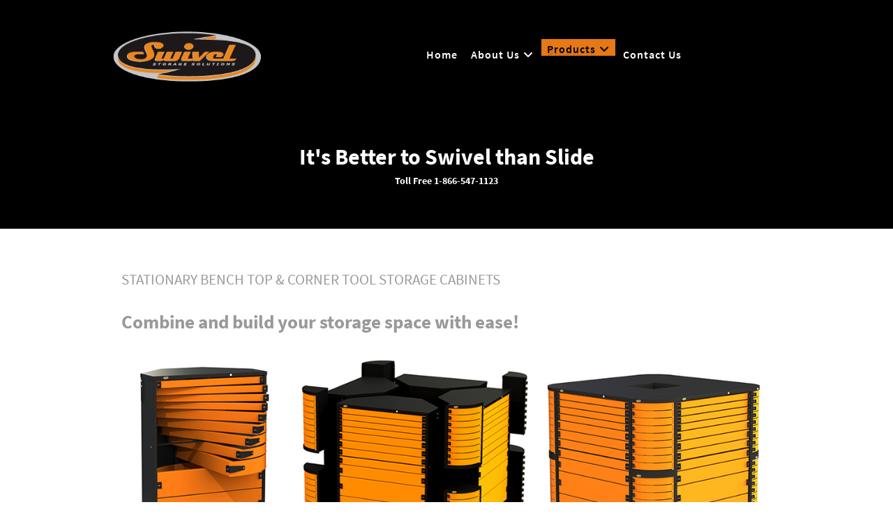

--- FILE ---
content_type: text/html; charset=utf-8
request_url: https://swivelstorage.ca/products/modular-storage
body_size: 113595
content:
<!DOCTYPE html>
<html lang="en-GB" dir="ltr">
        
<head>
    
            <meta name="viewport" content="width=device-width, initial-scale=1.0">
        <meta http-equiv="X-UA-Compatible" content="IE=edge" />
        

        
            
         <meta charset="utf-8">
	<meta name="author" content="Super User">
	<meta name="generator" content="MYOB">
	<title>Stationary Bench Top &amp; Corner Tool Storage Cabinets</title>
	<link href="/templates/rt_denali/favicon.ico" rel="icon" type="image/vnd.microsoft.icon">

    <link href="/media/com_igallery/css/lib-42.css?4169d2" rel="stylesheet">
	<link href="/media/com_igallery/css/ignitegallery-42.css?4169d2" rel="stylesheet">
	<link href="/media/gantry5/engines/nucleus/css-compiled/nucleus.css" rel="stylesheet">
	<link href="/templates/rt_denali/custom/css-compiled/denali_232.css" rel="stylesheet">
	<link href="/media/gantry5/engines/nucleus/css-compiled/bootstrap5.css" rel="stylesheet">
	<link href="/media/system/css/joomla-fontawesome.min.css" rel="stylesheet">
	<link href="/media/plg_system_debug/css/debug.css" rel="stylesheet">
	<link href="/media/gantry5/assets/css/font-awesome.min.css" rel="stylesheet">
	<link href="/templates/rt_denali/custom/css-compiled/denali-joomla_232.css" rel="stylesheet">
	<link href="/templates/rt_denali/custom/css-compiled/custom_232.css" rel="stylesheet">

    <script type="application/json" class="joomla-script-options new">{"system.paths":{"root":"","rootFull":"https:\/\/swivelstorage.ca\/","base":"","baseFull":"https:\/\/swivelstorage.ca\/"},"csrf.token":"2f91769175ead71a0612226ede826b0b"}</script>
	<script src="/media/system/js/core.min.js?2cb912"></script>
	<script src="/media/vendor/jquery/js/jquery.min.js?3.7.1"></script>
	<script src="/media/com_igallery/js/lib-42.js?4169d2"></script>
	<script src="/media/com_igallery/js/ignitegallery-42.js?4169d2"></script>
	<script src="/media/legacy/js/jquery-noconflict.min.js?504da4"></script>
	<script src="https://code.jquery.com/ui/1.11.4/jquery-ui.min.js"></script>
	<script type="application/ld+json">{"@context":"https://schema.org","@graph":[{"@type":"Organization","@id":"https://swivelstorage.ca/#/schema/Organization/base","name":"Swivel Storage Solutions","url":"https://swivelstorage.ca/"},{"@type":"WebSite","@id":"https://swivelstorage.ca/#/schema/WebSite/base","url":"https://swivelstorage.ca/","name":"Swivel Storage Solutions","publisher":{"@id":"https://swivelstorage.ca/#/schema/Organization/base"}},{"@type":"WebPage","@id":"https://swivelstorage.ca/#/schema/WebPage/base","url":"https://swivelstorage.ca/products/modular-storage","name":"Stationary Bench Top & Corner Tool Storage Cabinets","isPartOf":{"@id":"https://swivelstorage.ca/#/schema/WebSite/base"},"about":{"@id":"https://swivelstorage.ca/#/schema/Organization/base"},"inLanguage":"en-GB"},{"@type":"Article","@id":"https://swivelstorage.ca/#/schema/com_content/article/31","name":"Stationary Bench Top & Corner Tool Storage Cabinets","headline":"Stationary Bench Top & Corner Tool Storage Cabinets","inLanguage":"en-GB","isPartOf":{"@id":"https://swivelstorage.ca/#/schema/WebPage/base"}}]}</script>

    
                
</head>

    <body class="gantry site com_content view-article layout-default task-display dir-ltr itemid-268 outline-232 g-offcanvas-left g-default g-style-preset1">
        
                    

        <div id="g-offcanvas"  data-g-offcanvas-swipe="0" data-g-offcanvas-css3="1">
                        <div class="g-grid">                        

        <div class="g-block size-100">
             <div id="mobile-menu-7798-particle" class="g-content g-particle">            <div id="g-mobilemenu-container" data-g-menu-breakpoint="51rem"></div>
            </div>
        </div>
            </div>
    </div>
        <div id="g-page-surround">
            <div class="g-offcanvas-hide g-offcanvas-toggle" role="navigation" data-offcanvas-toggle aria-controls="g-offcanvas" aria-expanded="false"><i class="fa fa-fw fa-bars"></i></div>                        

                    
                <section id="g-top" class="section-horizontal-paddings">
                                        <div class="g-grid">                        

        <div class="g-block size-100">
             <div class="g-system-messages">
                                            <div id="system-message-container">
    </div>

            
    </div>
        </div>
            </div>
            
    </section>
        
                <section id="g-navigation" class="section-horizontal-paddings">
                                        <div class="g-grid">                        

        <div class="g-block size-30 denali-logo">
             <div id="logo-9556-particle" class="g-content g-particle">            <a href="/" target="_self" title="" rel="home" class="g-logo">
                        <img src="/images/logo.png" alt="" />
            </a>
            </div>
        </div>
                    

        <div class="g-block size-70 center">
             <div id="menu-8743-particle" class="g-content g-particle">            <nav class="g-main-nav" data-g-hover-expand="true">
        <ul class="g-toplevel">
                                                                                                                
        
                
        
                
        
        <li class="g-menu-item g-menu-item-type-component g-menu-item-101 g-standard  ">
                            <a class="g-menu-item-container" href="/">
                                                                <span class="g-menu-item-content">
                                    <span class="g-menu-item-title">Home</span>
            
                    </span>
                                                </a>
                                </li>
    
                                                                                                
        
                
        
                
        
        <li class="g-menu-item g-menu-item-type-component g-menu-item-104 g-parent g-standard g-menu-item-link-parent " style="position: relative;">
                            <a class="g-menu-item-container" href="/about-us">
                                                                <span class="g-menu-item-content">
                                    <span class="g-menu-item-title">About Us</span>
            
                    </span>
                    <span class="g-menu-parent-indicator" data-g-menuparent=""></span>                            </a>
                                                                            <ul class="g-dropdown g-inactive g-fade g-dropdown-right" style="width:200px;" data-g-item-width="200px">
            <li class="g-dropdown-column">
                        <div class="g-grid">
                        <div class="g-block size-100">
            <ul class="g-sublevel">
                <li class="g-level-1 g-go-back">
                    <a class="g-menu-item-container" href="#" data-g-menuparent=""><span>Back</span></a>
                </li>
                                                                                                                    
        
                
        
                
        
        <li class="g-menu-item g-menu-item-type-component g-menu-item-264  ">
                            <a class="g-menu-item-container" href="/about-us/product-knowledge">
                                                                <span class="g-menu-item-content">
                                    <span class="g-menu-item-title">Product Knowledge</span>
            
                    </span>
                                                </a>
                                </li>
    
                                                                                                
        
                
        
                
        
        <li class="g-menu-item g-menu-item-type-component g-menu-item-265  ">
                            <a class="g-menu-item-container" href="/about-us/downloads">
                                                                <span class="g-menu-item-content">
                                    <span class="g-menu-item-title">Downloads</span>
            
                    </span>
                                                </a>
                                </li>
    
    
            </ul>
        </div>
            </div>

            </li>
        </ul>
            </li>
    
                                                                                                
        
                
        
                
        
        <li class="g-menu-item g-menu-item-type-component g-menu-item-110 g-parent active g-standard g-menu-item-link-parent " style="position: relative;">
                            <a class="g-menu-item-container" href="/products">
                                                                <span class="g-menu-item-content">
                                    <span class="g-menu-item-title">Products</span>
            
                    </span>
                    <span class="g-menu-parent-indicator" data-g-menuparent=""></span>                            </a>
                                                                            <ul class="g-dropdown g-inactive g-fade g-dropdown-right" style="width:250px;" data-g-item-width="250px">
            <li class="g-dropdown-column">
                        <div class="g-grid">
                        <div class="g-block size-100">
            <ul class="g-sublevel">
                <li class="g-level-1 g-go-back">
                    <a class="g-menu-item-container" href="#" data-g-menuparent=""><span>Back</span></a>
                </li>
                                                                                                                    
        
                
        
                
        
        <li class="g-menu-item g-menu-item-type-component g-menu-item-266 g-parent g-menu-item-link-parent ">
                            <a class="g-menu-item-container" href="/products/road-boxes">
                                                                <span class="g-menu-item-content">
                                    <span class="g-menu-item-title">Road Boxes</span>
            
                    </span>
                    <span class="g-menu-parent-indicator" data-g-menuparent=""></span>                            </a>
                                                                            <ul class="g-dropdown g-inactive g-fade g-dropdown-right">
            <li class="g-dropdown-column">
                        <div class="g-grid">
                        <div class="g-block size-100">
            <ul class="g-sublevel">
                <li class="g-level-2 g-go-back">
                    <a class="g-menu-item-container" href="#" data-g-menuparent=""><span>Back</span></a>
                </li>
                                                                                                                    
        
                
        
                
        
        <li class="g-menu-item g-menu-item-type-component g-menu-item-270  ">
                            <a class="g-menu-item-container" href="/products/road-boxes/swivel-pro-18-weathertight">
                                                                <span class="g-menu-item-content">
                                    <span class="g-menu-item-title">Swivel Pro 18-Weathertight</span>
            
                    </span>
                                                </a>
                                </li>
    
                                                                                                
        
                
        
                
        
        <li class="g-menu-item g-menu-item-type-component g-menu-item-271  ">
                            <a class="g-menu-item-container" href="/products/road-boxes/swivel-pro-25-weathertight">
                                                                <span class="g-menu-item-content">
                                    <span class="g-menu-item-title">Swivel Pro 25-Weathertight</span>
            
                    </span>
                                                </a>
                                </li>
    
                                                                                                
        
                
        
                
        
        <li class="g-menu-item g-menu-item-type-component g-menu-item-272  ">
                            <a class="g-menu-item-container" href="/products/road-boxes/swivel-pro-32">
                                                                <span class="g-menu-item-content">
                                    <span class="g-menu-item-title">Swivel Pro 32</span>
            
                    </span>
                                                </a>
                                </li>
    
                                                                                                
        
                
        
                
        
        <li class="g-menu-item g-menu-item-type-component g-menu-item-273  ">
                            <a class="g-menu-item-container" href="/products/road-boxes/swivel-pro-34">
                                                                <span class="g-menu-item-content">
                                    <span class="g-menu-item-title">Swivel Pro 34</span>
            
                    </span>
                                                </a>
                                </li>
    
                                                                                                
        
                
        
                
        
        <li class="g-menu-item g-menu-item-type-component g-menu-item-274  ">
                            <a class="g-menu-item-container" href="/products/road-boxes/swivel-pro-36">
                                                                <span class="g-menu-item-content">
                                    <span class="g-menu-item-title">Swivel Pro 36</span>
            
                    </span>
                                                </a>
                                </li>
    
    
            </ul>
        </div>
            </div>

            </li>
        </ul>
            </li>
    
                                                                                                
        
                
        
                
        
        <li class="g-menu-item g-menu-item-type-component g-menu-item-267 g-parent g-menu-item-link-parent ">
                            <a class="g-menu-item-container" href="/products/work-benches">
                                                                <span class="g-menu-item-content">
                                    <span class="g-menu-item-title">Work Benches</span>
            
                    </span>
                    <span class="g-menu-parent-indicator" data-g-menuparent=""></span>                            </a>
                                                                            <ul class="g-dropdown g-inactive g-fade g-dropdown-right">
            <li class="g-dropdown-column">
                        <div class="g-grid">
                        <div class="g-block size-100">
            <ul class="g-sublevel">
                <li class="g-level-2 g-go-back">
                    <a class="g-menu-item-container" href="#" data-g-menuparent=""><span>Back</span></a>
                </li>
                                                                                                                    
        
                
        
                
        
        <li class="g-menu-item g-menu-item-type-component g-menu-item-275  ">
                            <a class="g-menu-item-container" href="/products/work-benches/swivel-max-60">
                                                                <span class="g-menu-item-content">
                                    <span class="g-menu-item-title">Swivel Max 60</span>
            
                    </span>
                                                </a>
                                </li>
    
                                                                                                
        
                
        
                
        
        <li class="g-menu-item g-menu-item-type-component g-menu-item-276  ">
                            <a class="g-menu-item-container" href="/products/work-benches/swivel-pro-30">
                                                                <span class="g-menu-item-content">
                                    <span class="g-menu-item-title">Swivel Pro 30</span>
            
                    </span>
                                                </a>
                                </li>
    
                                                                                                
        
                
        
                
        
        <li class="g-menu-item g-menu-item-type-component g-menu-item-277  ">
                            <a class="g-menu-item-container" href="/products/work-benches/swivel-pro-60">
                                                                <span class="g-menu-item-content">
                                    <span class="g-menu-item-title">Swivel Pro 60</span>
            
                    </span>
                                                </a>
                                </li>
    
    
            </ul>
        </div>
            </div>

            </li>
        </ul>
            </li>
    
                                                                                                
        
                
        
                
        
        <li class="g-menu-item g-menu-item-type-component g-menu-item-268 g-parent active g-menu-item-link-parent ">
                            <a class="g-menu-item-container" href="/products/modular-storage">
                                                                <span class="g-menu-item-content">
                                    <span class="g-menu-item-title">Modular Storage</span>
            
                    </span>
                    <span class="g-menu-parent-indicator" data-g-menuparent=""></span>                            </a>
                                                                            <ul class="g-dropdown g-inactive g-fade g-dropdown-right">
            <li class="g-dropdown-column">
                        <div class="g-grid">
                        <div class="g-block size-100">
            <ul class="g-sublevel">
                <li class="g-level-2 g-go-back">
                    <a class="g-menu-item-container" href="#" data-g-menuparent=""><span>Back</span></a>
                </li>
                                                                                                                    
        
                
        
                
        
        <li class="g-menu-item g-menu-item-type-component g-menu-item-278  ">
                            <a class="g-menu-item-container" href="/products/modular-storage/swivel-pro-22">
                                                                <span class="g-menu-item-content">
                                    <span class="g-menu-item-title">Swivel Pro 22</span>
            
                    </span>
                                                </a>
                                </li>
    
                                                                                                
        
                
        
                
        
        <li class="g-menu-item g-menu-item-type-component g-menu-item-279  ">
                            <a class="g-menu-item-container" href="/products/modular-storage/swivel-pro-50">
                                                                <span class="g-menu-item-content">
                                    <span class="g-menu-item-title">Swivel Pro 50</span>
            
                    </span>
                                                </a>
                                </li>
    
                                                                                                
        
                
        
                
        
        <li class="g-menu-item g-menu-item-type-component g-menu-item-280  ">
                            <a class="g-menu-item-container" href="/products/modular-storage/swivel-pro-51">
                                                                <span class="g-menu-item-content">
                                    <span class="g-menu-item-title">Swivel Pro 51</span>
            
                    </span>
                                                </a>
                                </li>
    
                                                                                                
        
                
        
                
        
        <li class="g-menu-item g-menu-item-type-component g-menu-item-281  ">
                            <a class="g-menu-item-container" href="/products/modular-storage/swivel-pro-80-modular">
                                                                <span class="g-menu-item-content">
                                    <span class="g-menu-item-title">Swivel Pro 80 Modular</span>
            
                    </span>
                                                </a>
                                </li>
    
                                                                                                
        
                
        
                
        
        <li class="g-menu-item g-menu-item-type-component g-menu-item-282  ">
                            <a class="g-menu-item-container" href="/products/modular-storage/swivel-pro-81">
                                                                <span class="g-menu-item-content">
                                    <span class="g-menu-item-title">Swivel Pro 81</span>
            
                    </span>
                                                </a>
                                </li>
    
    
            </ul>
        </div>
            </div>

            </li>
        </ul>
            </li>
    
                                                                                                
        
                
        
                
        
        <li class="g-menu-item g-menu-item-type-component g-menu-item-269 g-parent g-menu-item-link-parent ">
                            <a class="g-menu-item-container" href="/products/cnc-tooling-cabinets">
                                                                <span class="g-menu-item-content">
                                    <span class="g-menu-item-title">CNC Tooling Cabinets</span>
            
                    </span>
                    <span class="g-menu-parent-indicator" data-g-menuparent=""></span>                            </a>
                                                                            <ul class="g-dropdown g-inactive g-fade g-dropdown-right">
            <li class="g-dropdown-column">
                        <div class="g-grid">
                        <div class="g-block size-100">
            <ul class="g-sublevel">
                <li class="g-level-2 g-go-back">
                    <a class="g-menu-item-container" href="#" data-g-menuparent=""><span>Back</span></a>
                </li>
                                                                                                                    
        
                
        
                
        
        <li class="g-menu-item g-menu-item-type-component g-menu-item-283  ">
                            <a class="g-menu-item-container" href="/products/cnc-tooling-cabinets/swivel-pro-90">
                                                                <span class="g-menu-item-content">
                                    <span class="g-menu-item-title">Swivel Pro 90</span>
            
                    </span>
                                                </a>
                                </li>
    
                                                                                                
        
                
        
                
        
        <li class="g-menu-item g-menu-item-type-component g-menu-item-284  ">
                            <a class="g-menu-item-container" href="/products/cnc-tooling-cabinets/swivel-pro-91">
                                                                <span class="g-menu-item-content">
                                    <span class="g-menu-item-title">Swivel Pro 91</span>
            
                    </span>
                                                </a>
                                </li>
    
    
            </ul>
        </div>
            </div>

            </li>
        </ul>
            </li>
    
    
            </ul>
        </div>
            </div>

            </li>
        </ul>
            </li>
    
                                                                                                
        
                
        
                
        
        <li class="g-menu-item g-menu-item-type-component g-menu-item-123 g-standard  " style="position: relative;">
                            <a class="g-menu-item-container" href="/contact-us">
                                                                <span class="g-menu-item-content">
                                    <span class="g-menu-item-title">Contact Us</span>
            
                    </span>
                                                </a>
                                </li>
    
    
        </ul>
    </nav>
            </div>
        </div>
            </div>
                            <div class="g-grid">                        

        <div class="g-block size-100 center nomarginall fp-slideshow">
             <div id="simplecontent-9205-particle" class="g-content g-particle">            <div class="">
        <div class="g-simplecontent">

            
                            <div class="g-simplecontent-item g-simplecontent-layout-header">
                    
                    
                    
                                                                    <div class="g-simplecontent-item-content-title">It's Better to Swivel than Slide</div>
                                                                    <div class="g-simplecontent-item-author">Toll Free 1-866-547-1123</div>
                                                                
                    
                                        
                                    </div>
            
        </div>
    </div>
            </div>
        </div>
            </div>
            
    </section>
    
                                
    
    
                <section id="g-container-main" class="g-wrapper">
                            <div class="g-grid">                        

        <div class="g-block size-100">
             <main id="g-mainbar" class="section-horizontal-paddings">
                                        <div class="g-grid">                        

        <div class="g-block size-100">
             <div class="g-content">
                                                            <div class="platform-content container"><div class="row"><div class="col"><div class="com-content-article item-page">
    <meta itemprop="inLanguage" content="en-GB">
    
    
        <div class="page-header">
        <h1>
            Stationary Bench Top &amp; Corner Tool Storage Cabinets        </h1>
                            </div>
        
        
    
    
        
                                                <div class="com-content-article__body">
        <h3>Combine and build your storage space with ease!</h3>
<p><img src="/images/StationaryStorageBuild.jpg" alt="" /><br />


<div id="gallery-scope-894" class="igui-scope ig-main-scope-wrapper profile-1 ig-notphone" data-vref="5.3"
>

    







    <div data-igui-grid id="ig-gallery-wrapper-894" class="ig-gallery-wrapper igui-align-center igui-grid-collapse"
         data-ig-uniqueid="894"
         data-ig-basehref=""
         data-ig-basehref-long="https://swivelstorage.ca/"
         data-ig-collecthits="0"
         data-ig-lbox-autoplay=""
         data-ig-disable-rightclick="0"
         data-ig-showhash="hash"
         data-ig-show-main-image="0"
         data-ig-phone="0"
         data-ig-lbox-view="0"
         data-ig-gdpr="0"
         data-ig-ismac="1"
                          >

    
    
            
        
            
        <div
            class="ig-slideshow igui-inline igui-width-48-48 igui-position-relative igui-visible-toggle igui-light"
            data-ig-fade="fade"
            data-ig-transition-duration="50"
            data-ig-ratio="600:306"
            data-ig-autoplay="0"
            data-ig-infinite="1"
            data-ig-interval="3000"
            data-ig-max-height="306"
            data-ig-show-main="0"
            data-ig-preload-main="1"
            style="display:none;"        >

        <div style="max-width:600px; position:relative;">

            <ul class="igui-slideshow-items ig-slideshow-matchheight"
                data-ig-lightbox="1"
                data-ig-lightbox-fade="fade"
                data-ig-lightbox-transition-duration="50"
                data-ig-lightbox-fullscreen="none"
                data-ig-lightbox-interval="3000"
                data-ig-lightbox-infinite="1"
                >
            
                
                                                
                
                
                <li class="ig-slideshow-item ig-first-active"
                    data-ig-imageid="69"
                    data-ig-imagehash="Beginner-Package1---PRO803604--PRO813604--PR80AS030-11"
                    data-ig-image-link=""
                    data-ig-link-new="1"
                                                            >

                    
                
                                                                                        
                    
                    
                    <a class="ig-lightbox-link" style="display:none;" href="/images/igallery/resized/1-100/Beginner_Package1___PRO803604__PRO813604__PR80AS030_11-69-800-600-80.jpg" data-ig-imageid="69" >Beginner Package1   PRO803604  PRO813604  PR80AS030 11</a>

                                                            <div class="ig-slideshow-item-inner-lboxon igui-margin-remove">


                
                    
                            <img class="ig-slideshow-image igui-margin-remove-bottom ig-slideshow-lazy" data-ig-lazy-src="/images/igallery/resized/1-100/Beginner_Package1___PRO803604__PRO813604__PR80AS030_11-69-680-600-80.jpg" title="Beginner Package1   PRO803604  PRO813604  PR80AS030 11" alt="Beginner Package1   PRO803604  PRO813604  PR80AS030 11"/>

                                                        <div class="ig-lbox-open-icon igui-overlay igui-position-bottom-right"><span data-igui-icon="icon: zoom-in-custom; ratio: 1.3"></span></div>
                            
                            
                                                        	                                                                                
                    
                    </div>

                </li>
            
                
                                                
                
                
                <li class="ig-slideshow-item "
                    data-ig-imageid="70"
                    data-ig-imagehash="Beginner-Package1---PRO803604--PRO813604--PR80AS030-12"
                    data-ig-image-link=""
                    data-ig-link-new="1"
                                                            >

                    
                
                                                                                        
                    
                    
                    <a class="ig-lightbox-link" style="display:none;" href="/images/igallery/resized/1-100/Beginner_Package1___PRO803604__PRO813604__PR80AS030_12-70-800-600-80.jpg" data-ig-imageid="70" >Beginner Package1   PRO803604  PRO813604  PR80AS030 12</a>

                                                            <div class="ig-slideshow-item-inner-lboxon igui-margin-remove">


                
                    
                            <img class="ig-slideshow-image igui-margin-remove-bottom ig-slideshow-lazy" data-ig-lazy-src="/images/igallery/resized/1-100/Beginner_Package1___PRO803604__PRO813604__PR80AS030_12-70-680-600-80.jpg" title="Beginner Package1   PRO803604  PRO813604  PR80AS030 12" alt="Beginner Package1   PRO803604  PRO813604  PR80AS030 12"/>

                                                        <div class="ig-lbox-open-icon igui-overlay igui-position-bottom-right"><span data-igui-icon="icon: zoom-in-custom; ratio: 1.3"></span></div>
                            
                            
                                                        	                                                                                
                    
                    </div>

                </li>
            
                
                                                
                
                
                <li class="ig-slideshow-item "
                    data-ig-imageid="71"
                    data-ig-imagehash="Beginner-Package1---PRO803604--PRO813604--PR80AS030-13"
                    data-ig-image-link=""
                    data-ig-link-new="1"
                                                            >

                    
                
                                                                                        
                    
                    
                    <a class="ig-lightbox-link" style="display:none;" href="/images/igallery/resized/1-100/Beginner_Package1___PRO803604__PRO813604__PR80AS030_13-71-800-600-80.jpg" data-ig-imageid="71" >Beginner Package1   PRO803604  PRO813604  PR80AS030 13</a>

                                                            <div class="ig-slideshow-item-inner-lboxon igui-margin-remove">


                
                    
                            <img class="ig-slideshow-image igui-margin-remove-bottom ig-slideshow-lazy" data-ig-lazy-src="/images/igallery/resized/1-100/Beginner_Package1___PRO803604__PRO813604__PR80AS030_13-71-680-600-80.jpg" title="Beginner Package1   PRO803604  PRO813604  PR80AS030 13" alt="Beginner Package1   PRO803604  PRO813604  PR80AS030 13"/>

                                                        <div class="ig-lbox-open-icon igui-overlay igui-position-bottom-right"><span data-igui-icon="icon: zoom-in-custom; ratio: 1.3"></span></div>
                            
                            
                                                        	                                                                                
                    
                    </div>

                </li>
            
                
                                                
                
                
                <li class="ig-slideshow-item "
                    data-ig-imageid="72"
                    data-ig-imagehash="Beginner-Package1---PRO803604--PRO813604--PR80AS030-14"
                    data-ig-image-link=""
                    data-ig-link-new="1"
                                                            >

                    
                
                                                                                        
                    
                    
                    <a class="ig-lightbox-link" style="display:none;" href="/images/igallery/resized/1-100/Beginner_Package1___PRO803604__PRO813604__PR80AS030_14-72-800-600-80.jpg" data-ig-imageid="72" >Beginner Package1   PRO803604  PRO813604  PR80AS030 14</a>

                                                            <div class="ig-slideshow-item-inner-lboxon igui-margin-remove">


                
                    
                            <img class="ig-slideshow-image igui-margin-remove-bottom ig-slideshow-lazy" data-ig-lazy-src="/images/igallery/resized/1-100/Beginner_Package1___PRO803604__PRO813604__PR80AS030_14-72-680-600-80.jpg" title="Beginner Package1   PRO803604  PRO813604  PR80AS030 14" alt="Beginner Package1   PRO803604  PRO813604  PR80AS030 14"/>

                                                        <div class="ig-lbox-open-icon igui-overlay igui-position-bottom-right"><span data-igui-icon="icon: zoom-in-custom; ratio: 1.3"></span></div>
                            
                            
                                                        	                                                                                
                    
                    </div>

                </li>
            
                
                                                
                
                
                <li class="ig-slideshow-item "
                    data-ig-imageid="73"
                    data-ig-imagehash="Beginner-Package2---PRO803604--PR80AS030-11"
                    data-ig-image-link=""
                    data-ig-link-new="1"
                                                            >

                    
                
                                                                                        
                    
                    
                    <a class="ig-lightbox-link" style="display:none;" href="/images/igallery/resized/1-100/Beginner_Package2___PRO803604__PR80AS030_11-73-800-600-80.jpg" data-ig-imageid="73" >Beginner Package2   PRO803604  PR80AS030 11</a>

                                                            <div class="ig-slideshow-item-inner-lboxon igui-margin-remove">


                
                    
                            <img class="ig-slideshow-image igui-margin-remove-bottom ig-slideshow-lazy" data-ig-lazy-src="/images/igallery/resized/1-100/Beginner_Package2___PRO803604__PR80AS030_11-73-680-600-80.jpg" title="Beginner Package2   PRO803604  PR80AS030 11" alt="Beginner Package2   PRO803604  PR80AS030 11"/>

                                                        <div class="ig-lbox-open-icon igui-overlay igui-position-bottom-right"><span data-igui-icon="icon: zoom-in-custom; ratio: 1.3"></span></div>
                            
                            
                                                        	                                                                                
                    
                    </div>

                </li>
            
                
                                                
                
                
                <li class="ig-slideshow-item "
                    data-ig-imageid="74"
                    data-ig-imagehash="Beginner-Package2---PRO803604--PR80AS030-12"
                    data-ig-image-link=""
                    data-ig-link-new="1"
                                                            >

                    
                
                                                                                        
                    
                    
                    <a class="ig-lightbox-link" style="display:none;" href="/images/igallery/resized/1-100/Beginner_Package2___PRO803604__PR80AS030_12-74-800-600-80.jpg" data-ig-imageid="74" >Beginner Package2   PRO803604  PR80AS030 12</a>

                                                            <div class="ig-slideshow-item-inner-lboxon igui-margin-remove">


                
                    
                            <img class="ig-slideshow-image igui-margin-remove-bottom ig-slideshow-lazy" data-ig-lazy-src="/images/igallery/resized/1-100/Beginner_Package2___PRO803604__PR80AS030_12-74-680-600-80.jpg" title="Beginner Package2   PRO803604  PR80AS030 12" alt="Beginner Package2   PRO803604  PR80AS030 12"/>

                                                        <div class="ig-lbox-open-icon igui-overlay igui-position-bottom-right"><span data-igui-icon="icon: zoom-in-custom; ratio: 1.3"></span></div>
                            
                            
                                                        	                                                                                
                    
                    </div>

                </li>
            
                
                                                
                
                
                <li class="ig-slideshow-item "
                    data-ig-imageid="75"
                    data-ig-imagehash="Beginner-Package2---PRO803604--PR80AS030-13"
                    data-ig-image-link=""
                    data-ig-link-new="1"
                                                            >

                    
                
                                                                                        
                    
                    
                    <a class="ig-lightbox-link" style="display:none;" href="/images/igallery/resized/1-100/Beginner_Package2___PRO803604__PR80AS030_13-75-800-600-80.jpg" data-ig-imageid="75" >Beginner Package2   PRO803604  PR80AS030 13</a>

                                                            <div class="ig-slideshow-item-inner-lboxon igui-margin-remove">


                
                    
                            <img class="ig-slideshow-image igui-margin-remove-bottom ig-slideshow-lazy" data-ig-lazy-src="/images/igallery/resized/1-100/Beginner_Package2___PRO803604__PR80AS030_13-75-680-600-80.jpg" title="Beginner Package2   PRO803604  PR80AS030 13" alt="Beginner Package2   PRO803604  PR80AS030 13"/>

                                                        <div class="ig-lbox-open-icon igui-overlay igui-position-bottom-right"><span data-igui-icon="icon: zoom-in-custom; ratio: 1.3"></span></div>
                            
                            
                                                        	                                                                                
                    
                    </div>

                </li>
            
                
                                                
                
                
                <li class="ig-slideshow-item "
                    data-ig-imageid="76"
                    data-ig-imagehash="Beginner-Package2---PRO803604--PR80AS030-14"
                    data-ig-image-link=""
                    data-ig-link-new="1"
                                                            >

                    
                
                                                                                        
                    
                    
                    <a class="ig-lightbox-link" style="display:none;" href="/images/igallery/resized/1-100/Beginner_Package2___PRO803604__PR80AS030_14-76-800-600-80.jpg" data-ig-imageid="76" >Beginner Package2   PRO803604  PR80AS030 14</a>

                                                            <div class="ig-slideshow-item-inner-lboxon igui-margin-remove">


                
                    
                            <img class="ig-slideshow-image igui-margin-remove-bottom ig-slideshow-lazy" data-ig-lazy-src="/images/igallery/resized/1-100/Beginner_Package2___PRO803604__PR80AS030_14-76-680-600-80.jpg" title="Beginner Package2   PRO803604  PR80AS030 14" alt="Beginner Package2   PRO803604  PR80AS030 14"/>

                                                        <div class="ig-lbox-open-icon igui-overlay igui-position-bottom-right"><span data-igui-icon="icon: zoom-in-custom; ratio: 1.3"></span></div>
                            
                            
                                                        	                                                                                
                    
                    </div>

                </li>
            
                
                                                
                
                
                <li class="ig-slideshow-item "
                    data-ig-imageid="77"
                    data-ig-imagehash="Beginner-Package2---PRO803604--PR80AS030-15"
                    data-ig-image-link=""
                    data-ig-link-new="1"
                                                            >

                    
                
                                                                                        
                    
                    
                    <a class="ig-lightbox-link" style="display:none;" href="/images/igallery/resized/1-100/Beginner_Package2___PRO803604__PR80AS030_15-77-800-600-80.jpg" data-ig-imageid="77" >Beginner Package2   PRO803604  PR80AS030 15</a>

                                                            <div class="ig-slideshow-item-inner-lboxon igui-margin-remove">


                
                    
                            <img class="ig-slideshow-image igui-margin-remove-bottom ig-slideshow-lazy" data-ig-lazy-src="/images/igallery/resized/1-100/Beginner_Package2___PRO803604__PR80AS030_15-77-680-600-80.jpg" title="Beginner Package2   PRO803604  PR80AS030 15" alt="Beginner Package2   PRO803604  PR80AS030 15"/>

                                                        <div class="ig-lbox-open-icon igui-overlay igui-position-bottom-right"><span data-igui-icon="icon: zoom-in-custom; ratio: 1.3"></span></div>
                            
                            
                                                        	                                                                                
                    
                    </div>

                </li>
            
                
                                                
                
                
                <li class="ig-slideshow-item "
                    data-ig-imageid="78"
                    data-ig-imagehash="Beginner-Package2---PRO803604--PR80AS030-16"
                    data-ig-image-link=""
                    data-ig-link-new="1"
                                                            >

                    
                
                                                                                        
                    
                    
                    <a class="ig-lightbox-link" style="display:none;" href="/images/igallery/resized/1-100/Beginner_Package2___PRO803604__PR80AS030_16-78-800-600-80.jpg" data-ig-imageid="78" >Beginner Package2   PRO803604  PR80AS030 16</a>

                                                            <div class="ig-slideshow-item-inner-lboxon igui-margin-remove">


                
                    
                            <img class="ig-slideshow-image igui-margin-remove-bottom ig-slideshow-lazy" data-ig-lazy-src="/images/igallery/resized/1-100/Beginner_Package2___PRO803604__PR80AS030_16-78-680-600-80.jpg" title="Beginner Package2   PRO803604  PR80AS030 16" alt="Beginner Package2   PRO803604  PR80AS030 16"/>

                                                        <div class="ig-lbox-open-icon igui-overlay igui-position-bottom-right"><span data-igui-icon="icon: zoom-in-custom; ratio: 1.3"></span></div>
                            
                            
                                                        	                                                                                
                    
                    </div>

                </li>
            
                
                                                
                
                
                <li class="ig-slideshow-item "
                    data-ig-imageid="79"
                    data-ig-imagehash="Expert-Package1---PRO803604--PRO803606--PRO813604--PRO800801--PR80TC060-11"
                    data-ig-image-link=""
                    data-ig-link-new="1"
                                                            >

                    
                
                                                                                        
                    
                    
                    <a class="ig-lightbox-link" style="display:none;" href="/images/igallery/resized/1-100/Expert_Package1___PRO803604__PRO803606__PRO813604__PRO800801__PR80TC060_11-79-800-600-80.jpg" data-ig-imageid="79" >Expert Package1   PRO803604  PRO803606  PRO813604  PRO800801  PR80TC060 11</a>

                                                            <div class="ig-slideshow-item-inner-lboxon igui-margin-remove">


                
                    
                            <img class="ig-slideshow-image igui-margin-remove-bottom ig-slideshow-lazy" data-ig-lazy-src="/images/igallery/resized/1-100/Expert_Package1___PRO803604__PRO803606__PRO813604__PRO800801__PR80TC060_11-79-680-600-80.jpg" title="Expert Package1   PRO803604  PRO803606  PRO813604  PRO800801  PR80TC060 11" alt="Expert Package1   PRO803604  PRO803606  PRO813604  PRO800801  PR80TC060 11"/>

                                                        <div class="ig-lbox-open-icon igui-overlay igui-position-bottom-right"><span data-igui-icon="icon: zoom-in-custom; ratio: 1.3"></span></div>
                            
                            
                                                        	                                                                                
                    
                    </div>

                </li>
            
                
                                                
                
                
                <li class="ig-slideshow-item "
                    data-ig-imageid="80"
                    data-ig-imagehash="Expert-Package1---PRO803604--PRO803606--PRO813604--PRO800801--PR80TC060-12"
                    data-ig-image-link=""
                    data-ig-link-new="1"
                                                            >

                    
                
                                                                                        
                    
                    
                    <a class="ig-lightbox-link" style="display:none;" href="/images/igallery/resized/1-100/Expert_Package1___PRO803604__PRO803606__PRO813604__PRO800801__PR80TC060_12-80-800-600-80.jpg" data-ig-imageid="80" >Expert Package1   PRO803604  PRO803606  PRO813604  PRO800801  PR80TC060 12</a>

                                                            <div class="ig-slideshow-item-inner-lboxon igui-margin-remove">


                
                    
                            <img class="ig-slideshow-image igui-margin-remove-bottom ig-slideshow-lazy" data-ig-lazy-src="/images/igallery/resized/1-100/Expert_Package1___PRO803604__PRO803606__PRO813604__PRO800801__PR80TC060_12-80-680-600-80.jpg" title="Expert Package1   PRO803604  PRO803606  PRO813604  PRO800801  PR80TC060 12" alt="Expert Package1   PRO803604  PRO803606  PRO813604  PRO800801  PR80TC060 12"/>

                                                        <div class="ig-lbox-open-icon igui-overlay igui-position-bottom-right"><span data-igui-icon="icon: zoom-in-custom; ratio: 1.3"></span></div>
                            
                            
                                                        	                                                                                
                    
                    </div>

                </li>
            
                
                                                
                
                
                <li class="ig-slideshow-item "
                    data-ig-imageid="81"
                    data-ig-imagehash="Expert-Package1---PRO803604--PRO803606--PRO813604--PRO800801--PR80TC060-13"
                    data-ig-image-link=""
                    data-ig-link-new="1"
                                                            >

                    
                
                                                                                        
                    
                    
                    <a class="ig-lightbox-link" style="display:none;" href="/images/igallery/resized/1-100/Expert_Package1___PRO803604__PRO803606__PRO813604__PRO800801__PR80TC060_13-81-800-600-80.jpg" data-ig-imageid="81" >Expert Package1   PRO803604  PRO803606  PRO813604  PRO800801  PR80TC060 13</a>

                                                            <div class="ig-slideshow-item-inner-lboxon igui-margin-remove">


                
                    
                            <img class="ig-slideshow-image igui-margin-remove-bottom ig-slideshow-lazy" data-ig-lazy-src="/images/igallery/resized/1-100/Expert_Package1___PRO803604__PRO803606__PRO813604__PRO800801__PR80TC060_13-81-680-600-80.jpg" title="Expert Package1   PRO803604  PRO803606  PRO813604  PRO800801  PR80TC060 13" alt="Expert Package1   PRO803604  PRO803606  PRO813604  PRO800801  PR80TC060 13"/>

                                                        <div class="ig-lbox-open-icon igui-overlay igui-position-bottom-right"><span data-igui-icon="icon: zoom-in-custom; ratio: 1.3"></span></div>
                            
                            
                                                        	                                                                                
                    
                    </div>

                </li>
            
                
                                                
                
                
                <li class="ig-slideshow-item "
                    data-ig-imageid="82"
                    data-ig-imagehash="Expert-Package1---PRO803604--PRO803606--PRO813604--PRO800801--PR80TC060-14"
                    data-ig-image-link=""
                    data-ig-link-new="1"
                                                            >

                    
                
                                                                                        
                    
                    
                    <a class="ig-lightbox-link" style="display:none;" href="/images/igallery/resized/1-100/Expert_Package1___PRO803604__PRO803606__PRO813604__PRO800801__PR80TC060_14-82-800-600-80.jpg" data-ig-imageid="82" >Expert Package1   PRO803604  PRO803606  PRO813604  PRO800801  PR80TC060 14</a>

                                                            <div class="ig-slideshow-item-inner-lboxon igui-margin-remove">


                
                    
                            <img class="ig-slideshow-image igui-margin-remove-bottom ig-slideshow-lazy" data-ig-lazy-src="/images/igallery/resized/1-100/Expert_Package1___PRO803604__PRO803606__PRO813604__PRO800801__PR80TC060_14-82-680-600-80.jpg" title="Expert Package1   PRO803604  PRO803606  PRO813604  PRO800801  PR80TC060 14" alt="Expert Package1   PRO803604  PRO803606  PRO813604  PRO800801  PR80TC060 14"/>

                                                        <div class="ig-lbox-open-icon igui-overlay igui-position-bottom-right"><span data-igui-icon="icon: zoom-in-custom; ratio: 1.3"></span></div>
                            
                            
                                                        	                                                                                
                    
                    </div>

                </li>
            
                
                                                
                
                
                <li class="ig-slideshow-item "
                    data-ig-imageid="83"
                    data-ig-imagehash="Intermediate-Package1---PB4803620--PRO813604--PRO803604--PRO803606---11"
                    data-ig-image-link=""
                    data-ig-link-new="1"
                                                            >

                    
                
                                                                                        
                    
                    
                    <a class="ig-lightbox-link" style="display:none;" href="/images/igallery/resized/1-100/Intermediate_Package1___PB4803620__PRO813604__PRO803604__PRO803606___11-83-800-600-80.jpg" data-ig-imageid="83" >Intermediate Package1   PB4803620  PRO813604  PRO803604  PRO803606   11</a>

                                                            <div class="ig-slideshow-item-inner-lboxon igui-margin-remove">


                
                    
                            <img class="ig-slideshow-image igui-margin-remove-bottom ig-slideshow-lazy" data-ig-lazy-src="/images/igallery/resized/1-100/Intermediate_Package1___PB4803620__PRO813604__PRO803604__PRO803606___11-83-680-600-80.jpg" title="Intermediate Package1   PB4803620  PRO813604  PRO803604  PRO803606   11" alt="Intermediate Package1   PB4803620  PRO813604  PRO803604  PRO803606   11"/>

                                                        <div class="ig-lbox-open-icon igui-overlay igui-position-bottom-right"><span data-igui-icon="icon: zoom-in-custom; ratio: 1.3"></span></div>
                            
                            
                                                        	                                                                                
                    
                    </div>

                </li>
            
                
                                                
                
                
                <li class="ig-slideshow-item "
                    data-ig-imageid="84"
                    data-ig-imagehash="Intermediate-Package1---PB4803620--PRO813604--PRO803604--PRO803606---12"
                    data-ig-image-link=""
                    data-ig-link-new="1"
                                                            >

                    
                
                                                                                        
                    
                    
                    <a class="ig-lightbox-link" style="display:none;" href="/images/igallery/resized/1-100/Intermediate_Package1___PB4803620__PRO813604__PRO803604__PRO803606___12-84-800-600-80.jpg" data-ig-imageid="84" >Intermediate Package1   PB4803620  PRO813604  PRO803604  PRO803606   12</a>

                                                            <div class="ig-slideshow-item-inner-lboxon igui-margin-remove">


                
                    
                            <img class="ig-slideshow-image igui-margin-remove-bottom ig-slideshow-lazy" data-ig-lazy-src="/images/igallery/resized/1-100/Intermediate_Package1___PB4803620__PRO813604__PRO803604__PRO803606___12-84-680-600-80.jpg" title="Intermediate Package1   PB4803620  PRO813604  PRO803604  PRO803606   12" alt="Intermediate Package1   PB4803620  PRO813604  PRO803604  PRO803606   12"/>

                                                        <div class="ig-lbox-open-icon igui-overlay igui-position-bottom-right"><span data-igui-icon="icon: zoom-in-custom; ratio: 1.3"></span></div>
                            
                            
                                                        	                                                                                
                    
                    </div>

                </li>
            
                
                                                
                
                
                <li class="ig-slideshow-item "
                    data-ig-imageid="85"
                    data-ig-imagehash="Intermediate-Package1---PB4803620--PRO813604--PRO803604--PRO803606---13"
                    data-ig-image-link=""
                    data-ig-link-new="1"
                                                            >

                    
                
                                                                                        
                    
                    
                    <a class="ig-lightbox-link" style="display:none;" href="/images/igallery/resized/1-100/Intermediate_Package1___PB4803620__PRO813604__PRO803604__PRO803606___13-85-800-600-80.jpg" data-ig-imageid="85" >Intermediate Package1   PB4803620  PRO813604  PRO803604  PRO803606   13</a>

                                                            <div class="ig-slideshow-item-inner-lboxon igui-margin-remove">


                
                    
                            <img class="ig-slideshow-image igui-margin-remove-bottom ig-slideshow-lazy" data-ig-lazy-src="/images/igallery/resized/1-100/Intermediate_Package1___PB4803620__PRO813604__PRO803604__PRO803606___13-85-680-600-80.jpg" title="Intermediate Package1   PB4803620  PRO813604  PRO803604  PRO803606   13" alt="Intermediate Package1   PB4803620  PRO813604  PRO803604  PRO803606   13"/>

                                                        <div class="ig-lbox-open-icon igui-overlay igui-position-bottom-right"><span data-igui-icon="icon: zoom-in-custom; ratio: 1.3"></span></div>
                            
                            
                                                        	                                                                                
                    
                    </div>

                </li>
            
                
                                                
                
                
                <li class="ig-slideshow-item "
                    data-ig-imageid="86"
                    data-ig-imagehash="Intermediate-Package1---PB4803620--PRO813604--PRO803604--PRO803606---14"
                    data-ig-image-link=""
                    data-ig-link-new="1"
                                                            >

                    
                
                                                                                        
                    
                    
                    <a class="ig-lightbox-link" style="display:none;" href="/images/igallery/resized/1-100/Intermediate_Package1___PB4803620__PRO813604__PRO803604__PRO803606___14-86-800-600-80.jpg" data-ig-imageid="86" >Intermediate Package1   PB4803620  PRO813604  PRO803604  PRO803606   14</a>

                                                            <div class="ig-slideshow-item-inner-lboxon igui-margin-remove">


                
                    
                            <img class="ig-slideshow-image igui-margin-remove-bottom ig-slideshow-lazy" data-ig-lazy-src="/images/igallery/resized/1-100/Intermediate_Package1___PB4803620__PRO813604__PRO803604__PRO803606___14-86-680-600-80.jpg" title="Intermediate Package1   PB4803620  PRO813604  PRO803604  PRO803606   14" alt="Intermediate Package1   PB4803620  PRO813604  PRO803604  PRO803606   14"/>

                                                        <div class="ig-lbox-open-icon igui-overlay igui-position-bottom-right"><span data-igui-icon="icon: zoom-in-custom; ratio: 1.3"></span></div>
                            
                            
                                                        	                                                                                
                    
                    </div>

                </li>
            
                
                                                
                
                
                <li class="ig-slideshow-item "
                    data-ig-imageid="87"
                    data-ig-imagehash="Professional-Package1---PRO803604--PRO803606--PRO813604--PRO800801-11"
                    data-ig-image-link=""
                    data-ig-link-new="1"
                                                            >

                    
                
                                                                                        
                    
                    
                    <a class="ig-lightbox-link" style="display:none;" href="/images/igallery/resized/1-100/Professional_Package1___PRO803604__PRO803606__PRO813604__PRO800801_11-87-800-600-80.jpg" data-ig-imageid="87" >Professional Package1   PRO803604  PRO803606  PRO813604  PRO800801 11</a>

                                                            <div class="ig-slideshow-item-inner-lboxon igui-margin-remove">


                
                    
                            <img class="ig-slideshow-image igui-margin-remove-bottom ig-slideshow-lazy" data-ig-lazy-src="/images/igallery/resized/1-100/Professional_Package1___PRO803604__PRO803606__PRO813604__PRO800801_11-87-680-600-80.jpg" title="Professional Package1   PRO803604  PRO803606  PRO813604  PRO800801 11" alt="Professional Package1   PRO803604  PRO803606  PRO813604  PRO800801 11"/>

                                                        <div class="ig-lbox-open-icon igui-overlay igui-position-bottom-right"><span data-igui-icon="icon: zoom-in-custom; ratio: 1.3"></span></div>
                            
                            
                                                        	                                                                                
                    
                    </div>

                </li>
            
                
                                                
                
                
                <li class="ig-slideshow-item "
                    data-ig-imageid="88"
                    data-ig-imagehash="Professional-Package1---PRO803604--PRO803606--PRO813604--PRO800801-12"
                    data-ig-image-link=""
                    data-ig-link-new="1"
                                                            >

                    
                
                                                                                        
                    
                    
                    <a class="ig-lightbox-link" style="display:none;" href="/images/igallery/resized/1-100/Professional_Package1___PRO803604__PRO803606__PRO813604__PRO800801_12-88-800-600-80.jpg" data-ig-imageid="88" >Professional Package1   PRO803604  PRO803606  PRO813604  PRO800801 12</a>

                                                            <div class="ig-slideshow-item-inner-lboxon igui-margin-remove">


                
                    
                            <img class="ig-slideshow-image igui-margin-remove-bottom ig-slideshow-lazy" data-ig-lazy-src="/images/igallery/resized/1-100/Professional_Package1___PRO803604__PRO803606__PRO813604__PRO800801_12-88-680-600-80.jpg" title="Professional Package1   PRO803604  PRO803606  PRO813604  PRO800801 12" alt="Professional Package1   PRO803604  PRO803606  PRO813604  PRO800801 12"/>

                                                        <div class="ig-lbox-open-icon igui-overlay igui-position-bottom-right"><span data-igui-icon="icon: zoom-in-custom; ratio: 1.3"></span></div>
                            
                            
                                                        	                                                                                
                    
                    </div>

                </li>
            
                
                                                
                
                
                <li class="ig-slideshow-item "
                    data-ig-imageid="89"
                    data-ig-imagehash="Professional-Package1---PRO803604--PRO803606--PRO813604--PRO800801-13"
                    data-ig-image-link=""
                    data-ig-link-new="1"
                                                            >

                    
                
                                                                                        
                    
                    
                    <a class="ig-lightbox-link" style="display:none;" href="/images/igallery/resized/1-100/Professional_Package1___PRO803604__PRO803606__PRO813604__PRO800801_13-89-800-600-80.jpg" data-ig-imageid="89" >Professional Package1   PRO803604  PRO803606  PRO813604  PRO800801 13</a>

                                                            <div class="ig-slideshow-item-inner-lboxon igui-margin-remove">


                
                    
                            <img class="ig-slideshow-image igui-margin-remove-bottom ig-slideshow-lazy" data-ig-lazy-src="/images/igallery/resized/1-100/Professional_Package1___PRO803604__PRO803606__PRO813604__PRO800801_13-89-680-600-80.jpg" title="Professional Package1   PRO803604  PRO803606  PRO813604  PRO800801 13" alt="Professional Package1   PRO803604  PRO803606  PRO813604  PRO800801 13"/>

                                                        <div class="ig-lbox-open-icon igui-overlay igui-position-bottom-right"><span data-igui-icon="icon: zoom-in-custom; ratio: 1.3"></span></div>
                            
                            
                                                        	                                                                                
                    
                    </div>

                </li>
            
                
                                                
                
                
                <li class="ig-slideshow-item "
                    data-ig-imageid="90"
                    data-ig-imagehash="Professional-Package1---PRO803604--PRO803606--PRO813604--PRO800801-14"
                    data-ig-image-link=""
                    data-ig-link-new="1"
                                                            >

                    
                
                                                                                        
                    
                    
                    <a class="ig-lightbox-link" style="display:none;" href="/images/igallery/resized/1-100/Professional_Package1___PRO803604__PRO803606__PRO813604__PRO800801_14-90-800-600-80.jpg" data-ig-imageid="90" >Professional Package1   PRO803604  PRO803606  PRO813604  PRO800801 14</a>

                                                            <div class="ig-slideshow-item-inner-lboxon igui-margin-remove">


                
                    
                            <img class="ig-slideshow-image igui-margin-remove-bottom ig-slideshow-lazy" data-ig-lazy-src="/images/igallery/resized/1-100/Professional_Package1___PRO803604__PRO803606__PRO813604__PRO800801_14-90-680-600-80.jpg" title="Professional Package1   PRO803604  PRO803606  PRO813604  PRO800801 14" alt="Professional Package1   PRO803604  PRO803606  PRO813604  PRO800801 14"/>

                                                        <div class="ig-lbox-open-icon igui-overlay igui-position-bottom-right"><span data-igui-icon="icon: zoom-in-custom; ratio: 1.3"></span></div>
                            
                            
                                                        	                                                                                
                    
                    </div>

                </li>
            
            </ul>
            
            
            
        </div>

        </div>


            
        
            

    
    
            


<div
    id="ig-thumbs-grid-894"
    class="ig-thumbs-grid  igui-width-48-48"
    data-ig-thumb-spacing="10"
    data-ig-grid-type="by_rows"
    data-ig-max-width="240"
    style="visibility:hidden;"
    >

    
        
        <div  class="ig-thumbs-grid-block">

            <div class="ig-grid-img-link igui-transition-toggle " data-img-id="69">

                <img class="ig-thumbs-grid-image " src="/images/igallery/resized/1-100/Beginner_Package1___PRO803604__PRO813604__PR80AS030_11-69-240-180-80-c.jpg" title="Beginner Package1   PRO803604  PRO813604  PR80AS030 11" alt="Beginner Package1   PRO803604  PRO813604  PR80AS030 11" width="240" height="180" />

                
                
                
                                
                            </div>

            
        </div>

        
        
        <div  class="ig-thumbs-grid-block">

            <div class="ig-grid-img-link igui-transition-toggle " data-img-id="70">

                <img class="ig-thumbs-grid-image " src="/images/igallery/resized/1-100/Beginner_Package1___PRO803604__PRO813604__PR80AS030_12-70-240-180-80-c.jpg" title="Beginner Package1   PRO803604  PRO813604  PR80AS030 12" alt="Beginner Package1   PRO803604  PRO813604  PR80AS030 12" width="240" height="180" />

                
                
                
                                
                            </div>

            
        </div>

        
        
        <div  class="ig-thumbs-grid-block">

            <div class="ig-grid-img-link igui-transition-toggle " data-img-id="71">

                <img class="ig-thumbs-grid-image " src="/images/igallery/resized/1-100/Beginner_Package1___PRO803604__PRO813604__PR80AS030_13-71-240-180-80-c.jpg" title="Beginner Package1   PRO803604  PRO813604  PR80AS030 13" alt="Beginner Package1   PRO803604  PRO813604  PR80AS030 13" width="240" height="180" />

                
                
                
                                
                            </div>

            
        </div>

        
        
        <div  class="ig-thumbs-grid-block">

            <div class="ig-grid-img-link igui-transition-toggle " data-img-id="72">

                <img class="ig-thumbs-grid-image " src="/images/igallery/resized/1-100/Beginner_Package1___PRO803604__PRO813604__PR80AS030_14-72-240-180-80-c.jpg" title="Beginner Package1   PRO803604  PRO813604  PR80AS030 14" alt="Beginner Package1   PRO803604  PRO813604  PR80AS030 14" width="240" height="180" />

                
                
                
                                
                            </div>

            
        </div>

        
        
        <div  class="ig-thumbs-grid-block">

            <div class="ig-grid-img-link igui-transition-toggle " data-img-id="73">

                <img class="ig-thumbs-grid-image " src="/images/igallery/resized/1-100/Beginner_Package2___PRO803604__PR80AS030_11-73-240-180-80-c.jpg" title="Beginner Package2   PRO803604  PR80AS030 11" alt="Beginner Package2   PRO803604  PR80AS030 11" width="240" height="180" />

                
                
                
                                
                            </div>

            
        </div>

        
        
        <div  class="ig-thumbs-grid-block">

            <div class="ig-grid-img-link igui-transition-toggle " data-img-id="74">

                <img class="ig-thumbs-grid-image " src="/images/igallery/resized/1-100/Beginner_Package2___PRO803604__PR80AS030_12-74-240-180-80-c.jpg" title="Beginner Package2   PRO803604  PR80AS030 12" alt="Beginner Package2   PRO803604  PR80AS030 12" width="240" height="180" />

                
                
                
                                
                            </div>

            
        </div>

        
        
        <div  class="ig-thumbs-grid-block">

            <div class="ig-grid-img-link igui-transition-toggle " data-img-id="75">

                <img class="ig-thumbs-grid-image " src="/images/igallery/resized/1-100/Beginner_Package2___PRO803604__PR80AS030_13-75-240-180-80-c.jpg" title="Beginner Package2   PRO803604  PR80AS030 13" alt="Beginner Package2   PRO803604  PR80AS030 13" width="240" height="180" />

                
                
                
                                
                            </div>

            
        </div>

        
        
        <div  class="ig-thumbs-grid-block">

            <div class="ig-grid-img-link igui-transition-toggle " data-img-id="76">

                <img class="ig-thumbs-grid-image " src="/images/igallery/resized/1-100/Beginner_Package2___PRO803604__PR80AS030_14-76-240-180-80-c.jpg" title="Beginner Package2   PRO803604  PR80AS030 14" alt="Beginner Package2   PRO803604  PR80AS030 14" width="240" height="180" />

                
                
                
                                
                            </div>

            
        </div>

        
        
        <div  class="ig-thumbs-grid-block">

            <div class="ig-grid-img-link igui-transition-toggle " data-img-id="77">

                <img class="ig-thumbs-grid-image " src="/images/igallery/resized/1-100/Beginner_Package2___PRO803604__PR80AS030_15-77-240-180-80-c.jpg" title="Beginner Package2   PRO803604  PR80AS030 15" alt="Beginner Package2   PRO803604  PR80AS030 15" width="240" height="180" />

                
                
                
                                
                            </div>

            
        </div>

        
        
        <div  class="ig-thumbs-grid-block">

            <div class="ig-grid-img-link igui-transition-toggle " data-img-id="78">

                <img class="ig-thumbs-grid-image " src="/images/igallery/resized/1-100/Beginner_Package2___PRO803604__PR80AS030_16-78-240-180-80-c.jpg" title="Beginner Package2   PRO803604  PR80AS030 16" alt="Beginner Package2   PRO803604  PR80AS030 16" width="240" height="180" />

                
                
                
                                
                            </div>

            
        </div>

        
        
        <div  class="ig-thumbs-grid-block">

            <div class="ig-grid-img-link igui-transition-toggle " data-img-id="79">

                <img class="ig-thumbs-grid-image " src="/images/igallery/resized/1-100/Expert_Package1___PRO803604__PRO803606__PRO813604__PRO800801__PR80TC060_11-79-240-180-80-c.jpg" title="Expert Package1   PRO803604  PRO803606  PRO813604  PRO800801  PR80TC060 11" alt="Expert Package1   PRO803604  PRO803606  PRO813604  PRO800801  PR80TC060 11" width="240" height="180" />

                
                
                
                                
                            </div>

            
        </div>

        
        
        <div  class="ig-thumbs-grid-block">

            <div class="ig-grid-img-link igui-transition-toggle " data-img-id="80">

                <img class="ig-thumbs-grid-image " src="/images/igallery/resized/1-100/Expert_Package1___PRO803604__PRO803606__PRO813604__PRO800801__PR80TC060_12-80-240-180-80-c.jpg" title="Expert Package1   PRO803604  PRO803606  PRO813604  PRO800801  PR80TC060 12" alt="Expert Package1   PRO803604  PRO803606  PRO813604  PRO800801  PR80TC060 12" width="240" height="180" />

                
                
                
                                
                            </div>

            
        </div>

        
        
        <div  class="ig-thumbs-grid-block">

            <div class="ig-grid-img-link igui-transition-toggle " data-img-id="81">

                <img class="ig-thumbs-grid-image " src="/images/igallery/resized/1-100/Expert_Package1___PRO803604__PRO803606__PRO813604__PRO800801__PR80TC060_13-81-240-180-80-c.jpg" title="Expert Package1   PRO803604  PRO803606  PRO813604  PRO800801  PR80TC060 13" alt="Expert Package1   PRO803604  PRO803606  PRO813604  PRO800801  PR80TC060 13" width="240" height="180" />

                
                
                
                                
                            </div>

            
        </div>

        
        
        <div  class="ig-thumbs-grid-block">

            <div class="ig-grid-img-link igui-transition-toggle " data-img-id="82">

                <img class="ig-thumbs-grid-image " src="/images/igallery/resized/1-100/Expert_Package1___PRO803604__PRO803606__PRO813604__PRO800801__PR80TC060_14-82-240-180-80-c.jpg" title="Expert Package1   PRO803604  PRO803606  PRO813604  PRO800801  PR80TC060 14" alt="Expert Package1   PRO803604  PRO803606  PRO813604  PRO800801  PR80TC060 14" width="240" height="180" />

                
                
                
                                
                            </div>

            
        </div>

        
        
        <div  class="ig-thumbs-grid-block">

            <div class="ig-grid-img-link igui-transition-toggle " data-img-id="83">

                <img class="ig-thumbs-grid-image " src="/images/igallery/resized/1-100/Intermediate_Package1___PB4803620__PRO813604__PRO803604__PRO803606___11-83-240-180-80-c.jpg" title="Intermediate Package1   PB4803620  PRO813604  PRO803604  PRO803606   11" alt="Intermediate Package1   PB4803620  PRO813604  PRO803604  PRO803606   11" width="240" height="180" />

                
                
                
                                
                            </div>

            
        </div>

        
        
        <div  class="ig-thumbs-grid-block">

            <div class="ig-grid-img-link igui-transition-toggle " data-img-id="84">

                <img class="ig-thumbs-grid-image " src="/images/igallery/resized/1-100/Intermediate_Package1___PB4803620__PRO813604__PRO803604__PRO803606___12-84-240-180-80-c.jpg" title="Intermediate Package1   PB4803620  PRO813604  PRO803604  PRO803606   12" alt="Intermediate Package1   PB4803620  PRO813604  PRO803604  PRO803606   12" width="240" height="180" />

                
                
                
                                
                            </div>

            
        </div>

        
        
        <div  class="ig-thumbs-grid-block">

            <div class="ig-grid-img-link igui-transition-toggle " data-img-id="85">

                <img class="ig-thumbs-grid-image " src="/images/igallery/resized/1-100/Intermediate_Package1___PB4803620__PRO813604__PRO803604__PRO803606___13-85-240-180-80-c.jpg" title="Intermediate Package1   PB4803620  PRO813604  PRO803604  PRO803606   13" alt="Intermediate Package1   PB4803620  PRO813604  PRO803604  PRO803606   13" width="240" height="180" />

                
                
                
                                
                            </div>

            
        </div>

        
        
        <div  class="ig-thumbs-grid-block">

            <div class="ig-grid-img-link igui-transition-toggle " data-img-id="86">

                <img class="ig-thumbs-grid-image " src="/images/igallery/resized/1-100/Intermediate_Package1___PB4803620__PRO813604__PRO803604__PRO803606___14-86-240-180-80-c.jpg" title="Intermediate Package1   PB4803620  PRO813604  PRO803604  PRO803606   14" alt="Intermediate Package1   PB4803620  PRO813604  PRO803604  PRO803606   14" width="240" height="180" />

                
                
                
                                
                            </div>

            
        </div>

        
        
        <div  class="ig-thumbs-grid-block">

            <div class="ig-grid-img-link igui-transition-toggle " data-img-id="87">

                <img class="ig-thumbs-grid-image " src="/images/igallery/resized/1-100/Professional_Package1___PRO803604__PRO803606__PRO813604__PRO800801_11-87-240-180-80-c.jpg" title="Professional Package1   PRO803604  PRO803606  PRO813604  PRO800801 11" alt="Professional Package1   PRO803604  PRO803606  PRO813604  PRO800801 11" width="240" height="180" />

                
                
                
                                
                            </div>

            
        </div>

        
        
        <div  class="ig-thumbs-grid-block">

            <div class="ig-grid-img-link igui-transition-toggle " data-img-id="88">

                <img class="ig-thumbs-grid-image " src="/images/igallery/resized/1-100/Professional_Package1___PRO803604__PRO803606__PRO813604__PRO800801_12-88-240-180-80-c.jpg" title="Professional Package1   PRO803604  PRO803606  PRO813604  PRO800801 12" alt="Professional Package1   PRO803604  PRO803606  PRO813604  PRO800801 12" width="240" height="180" />

                
                
                
                                
                            </div>

            
        </div>

        
        
        <div  class="ig-thumbs-grid-block">

            <div class="ig-grid-img-link igui-transition-toggle " data-img-id="89">

                <img class="ig-thumbs-grid-image " src="/images/igallery/resized/1-100/Professional_Package1___PRO803604__PRO803606__PRO813604__PRO800801_13-89-240-180-80-c.jpg" title="Professional Package1   PRO803604  PRO803606  PRO813604  PRO800801 13" alt="Professional Package1   PRO803604  PRO803606  PRO813604  PRO800801 13" width="240" height="180" />

                
                
                
                                
                            </div>

            
        </div>

        
        
        <div  class="ig-thumbs-grid-block">

            <div class="ig-grid-img-link igui-transition-toggle " data-img-id="90">

                <img class="ig-thumbs-grid-image lazyload" data-src="/images/igallery/resized/1-100/Professional_Package1___PRO803604__PRO803606__PRO813604__PRO800801_14-90-240-180-80-c.jpg" title="Professional Package1   PRO803604  PRO803606  PRO813604  PRO800801 14" alt="Professional Package1   PRO803604  PRO803606  PRO813604  PRO800801 14" width="240" height="180" />

                
                
                
                                
                            </div>

            
        </div>

        </div>

    
    
    
            

<div id="ig-lightbox-template-894" class="ig-lightbox-template" style="display:none;">

    <div id="ig-lightbox-894" class="igui-lightbox igui-overflow-hidden igui-scope igui-light profile-1">

        <ul class="igui-lightbox-items"></ul>

        
        <div class="ig-lightbox-buttons igui-lightbox-toolbar igui-position-top igui-text-right igui-transition-slide-top igui-transition-opaque">

            
            
            
            
            
            
            
            
            
            
                            <a href="javascript:void(0);" class="igui-close-large" data-igui-close data-igui-toggle="!.igui-lightbox" aria-label="close"></a>
            
        </div>

        <a class="ig-lightbox-button ig-lightbox-button-left igui-slidenav-large igui-position-center-left igui-position-medium igui-transition-fade" href="#" data-igui-slidenav-previous data-igui-lightbox-item="previous" aria-label="previous"></a>
        <a class="ig-lightbox-button ig-lightbox-button-right igui-slidenav-large igui-position-center-right igui-position-medium igui-transition-fade" href="#" data-igui-slidenav-next data-igui-lightbox-item="next" aria-label="next"></a>

        
        
        

                                            <div class="ig-lightbox-bottom-wrapper igui-position-bottom" style="height: 90px; margin-left:0px; margin-right:0px">

                                    

<style>#ig-lightbox-894 .ig-thumb-scroller-lbox .ig-scroller-img{max-height:90px;}</style>
<div class="ig-thumb-scroller igui-position-bottom-center ig-thumb-scroller-lbox ig-thumb-scroller-horizontal ig-thumb-scroller-lbox-below igui-light"
     data-ig-lbox-thumbs-position="below">

<div class="ig-thumb-scroller-horizontal-inner igui-position-relative">    <div class="ig-thumb-scroller-inner igui-position-relative ">

    <ul class="ig-slider-items igui-position-relative " style="height:90px;"><!--
        
        --><li class="ig-scroller-img-wrapper" style="padding-right:10px; ">
                <a style="position:relative;" href="javascript:void(0);" class="ig-img-link igui-inline igui-transition-toggle ">
                    <img class="ig-scroller-img notlazy" src="/images/igallery/resized/1-100/Beginner_Package1___PRO803604__PRO813604__PR80AS030_11-69-120-90-80-c.jpg" width="120" height="90" title="Beginner Package1   PRO803604  PRO813604  PR80AS030 11"
                     alt="Beginner Package1   PRO803604  PRO813604  PR80AS030 11" />

                    
                    
                    
                                                        </a>


            </li><!--
            
                                    --><li class="ig-scroller-img-wrapper" style="padding-right:10px; ">
                <a style="position:relative;" href="javascript:void(0);" class="ig-img-link igui-inline igui-transition-toggle ">
                    <img class="ig-scroller-img notlazy" src="/images/igallery/resized/1-100/Beginner_Package1___PRO803604__PRO813604__PR80AS030_12-70-120-90-80-c.jpg" width="120" height="90" title="Beginner Package1   PRO803604  PRO813604  PR80AS030 12"
                     alt="Beginner Package1   PRO803604  PRO813604  PR80AS030 12" />

                    
                    
                    
                                                        </a>


            </li><!--
            
                                    --><li class="ig-scroller-img-wrapper" style="padding-right:10px; ">
                <a style="position:relative;" href="javascript:void(0);" class="ig-img-link igui-inline igui-transition-toggle ">
                    <img class="ig-scroller-img notlazy" src="/images/igallery/resized/1-100/Beginner_Package1___PRO803604__PRO813604__PR80AS030_13-71-120-90-80-c.jpg" width="120" height="90" title="Beginner Package1   PRO803604  PRO813604  PR80AS030 13"
                     alt="Beginner Package1   PRO803604  PRO813604  PR80AS030 13" />

                    
                    
                    
                                                        </a>


            </li><!--
            
                                    --><li class="ig-scroller-img-wrapper" style="padding-right:10px; ">
                <a style="position:relative;" href="javascript:void(0);" class="ig-img-link igui-inline igui-transition-toggle ">
                    <img class="ig-scroller-img notlazy" src="/images/igallery/resized/1-100/Beginner_Package1___PRO803604__PRO813604__PR80AS030_14-72-120-90-80-c.jpg" width="120" height="90" title="Beginner Package1   PRO803604  PRO813604  PR80AS030 14"
                     alt="Beginner Package1   PRO803604  PRO813604  PR80AS030 14" />

                    
                    
                    
                                                        </a>


            </li><!--
            
                                    --><li class="ig-scroller-img-wrapper" style="padding-right:10px; ">
                <a style="position:relative;" href="javascript:void(0);" class="ig-img-link igui-inline igui-transition-toggle ">
                    <img class="ig-scroller-img notlazy" src="/images/igallery/resized/1-100/Beginner_Package2___PRO803604__PR80AS030_11-73-120-90-80-c.jpg" width="120" height="90" title="Beginner Package2   PRO803604  PR80AS030 11"
                     alt="Beginner Package2   PRO803604  PR80AS030 11" />

                    
                    
                    
                                                        </a>


            </li><!--
            
                                    --><li class="ig-scroller-img-wrapper" style="padding-right:10px; ">
                <a style="position:relative;" href="javascript:void(0);" class="ig-img-link igui-inline igui-transition-toggle ">
                    <img class="ig-scroller-img notlazy" src="/images/igallery/resized/1-100/Beginner_Package2___PRO803604__PR80AS030_12-74-120-90-80-c.jpg" width="120" height="90" title="Beginner Package2   PRO803604  PR80AS030 12"
                     alt="Beginner Package2   PRO803604  PR80AS030 12" />

                    
                    
                    
                                                        </a>


            </li><!--
            
                                    --><li class="ig-scroller-img-wrapper" style="padding-right:10px; ">
                <a style="position:relative;" href="javascript:void(0);" class="ig-img-link igui-inline igui-transition-toggle ">
                    <img class="ig-scroller-img notlazy" src="/images/igallery/resized/1-100/Beginner_Package2___PRO803604__PR80AS030_13-75-120-90-80-c.jpg" width="120" height="90" title="Beginner Package2   PRO803604  PR80AS030 13"
                     alt="Beginner Package2   PRO803604  PR80AS030 13" />

                    
                    
                    
                                                        </a>


            </li><!--
            
                                    --><li class="ig-scroller-img-wrapper" style="padding-right:10px; ">
                <a style="position:relative;" href="javascript:void(0);" class="ig-img-link igui-inline igui-transition-toggle ">
                    <img class="ig-scroller-img notlazy" src="/images/igallery/resized/1-100/Beginner_Package2___PRO803604__PR80AS030_14-76-120-90-80-c.jpg" width="120" height="90" title="Beginner Package2   PRO803604  PR80AS030 14"
                     alt="Beginner Package2   PRO803604  PR80AS030 14" />

                    
                    
                    
                                                        </a>


            </li><!--
            
                                    --><li class="ig-scroller-img-wrapper" style="padding-right:10px; ">
                <a style="position:relative;" href="javascript:void(0);" class="ig-img-link igui-inline igui-transition-toggle ">
                    <img class="ig-scroller-img notlazy" src="/images/igallery/resized/1-100/Beginner_Package2___PRO803604__PR80AS030_15-77-120-90-80-c.jpg" width="120" height="90" title="Beginner Package2   PRO803604  PR80AS030 15"
                     alt="Beginner Package2   PRO803604  PR80AS030 15" />

                    
                    
                    
                                                        </a>


            </li><!--
            
                                    --><li class="ig-scroller-img-wrapper" style="padding-right:10px; ">
                <a style="position:relative;" href="javascript:void(0);" class="ig-img-link igui-inline igui-transition-toggle ">
                    <img class="ig-scroller-img notlazy" src="/images/igallery/resized/1-100/Beginner_Package2___PRO803604__PR80AS030_16-78-120-90-80-c.jpg" width="120" height="90" title="Beginner Package2   PRO803604  PR80AS030 16"
                     alt="Beginner Package2   PRO803604  PR80AS030 16" />

                    
                    
                    
                                                        </a>


            </li><!--
            
                                    --><li class="ig-scroller-img-wrapper" style="padding-right:10px; ">
                <a style="position:relative;" href="javascript:void(0);" class="ig-img-link igui-inline igui-transition-toggle ">
                    <img class="ig-scroller-img notlazy" src="/images/igallery/resized/1-100/Expert_Package1___PRO803604__PRO803606__PRO813604__PRO800801__PR80TC060_11-79-120-90-80-c.jpg" width="120" height="90" title="Expert Package1   PRO803604  PRO803606  PRO813604  PRO800801  PR80TC060 11"
                     alt="Expert Package1   PRO803604  PRO803606  PRO813604  PRO800801  PR80TC060 11" />

                    
                    
                    
                                                        </a>


            </li><!--
            
                                    --><li class="ig-scroller-img-wrapper" style="padding-right:10px; ">
                <a style="position:relative;" href="javascript:void(0);" class="ig-img-link igui-inline igui-transition-toggle ">
                    <img class="ig-scroller-img notlazy" src="/images/igallery/resized/1-100/Expert_Package1___PRO803604__PRO803606__PRO813604__PRO800801__PR80TC060_12-80-120-90-80-c.jpg" width="120" height="90" title="Expert Package1   PRO803604  PRO803606  PRO813604  PRO800801  PR80TC060 12"
                     alt="Expert Package1   PRO803604  PRO803606  PRO813604  PRO800801  PR80TC060 12" />

                    
                    
                    
                                                        </a>


            </li><!--
            
                                    --><li class="ig-scroller-img-wrapper" style="padding-right:10px; ">
                <a style="position:relative;" href="javascript:void(0);" class="ig-img-link igui-inline igui-transition-toggle ">
                    <img class="ig-scroller-img notlazy" src="/images/igallery/resized/1-100/Expert_Package1___PRO803604__PRO803606__PRO813604__PRO800801__PR80TC060_13-81-120-90-80-c.jpg" width="120" height="90" title="Expert Package1   PRO803604  PRO803606  PRO813604  PRO800801  PR80TC060 13"
                     alt="Expert Package1   PRO803604  PRO803606  PRO813604  PRO800801  PR80TC060 13" />

                    
                    
                    
                                                        </a>


            </li><!--
            
                                    --><li class="ig-scroller-img-wrapper" style="padding-right:10px; ">
                <a style="position:relative;" href="javascript:void(0);" class="ig-img-link igui-inline igui-transition-toggle ">
                    <img class="ig-scroller-img notlazy" src="/images/igallery/resized/1-100/Expert_Package1___PRO803604__PRO803606__PRO813604__PRO800801__PR80TC060_14-82-120-90-80-c.jpg" width="120" height="90" title="Expert Package1   PRO803604  PRO803606  PRO813604  PRO800801  PR80TC060 14"
                     alt="Expert Package1   PRO803604  PRO803606  PRO813604  PRO800801  PR80TC060 14" />

                    
                    
                    
                                                        </a>


            </li><!--
            
                                    --><li class="ig-scroller-img-wrapper" style="padding-right:10px; ">
                <a style="position:relative;" href="javascript:void(0);" class="ig-img-link igui-inline igui-transition-toggle ">
                    <img class="ig-scroller-img notlazy" src="/images/igallery/resized/1-100/Intermediate_Package1___PB4803620__PRO813604__PRO803604__PRO803606___11-83-120-90-80-c.jpg" width="120" height="90" title="Intermediate Package1   PB4803620  PRO813604  PRO803604  PRO803606   11"
                     alt="Intermediate Package1   PB4803620  PRO813604  PRO803604  PRO803606   11" />

                    
                    
                    
                                                        </a>


            </li><!--
            
                                    --><li class="ig-scroller-img-wrapper" style="padding-right:10px; ">
                <a style="position:relative;" href="javascript:void(0);" class="ig-img-link igui-inline igui-transition-toggle ">
                    <img class="ig-scroller-img notlazy" src="/images/igallery/resized/1-100/Intermediate_Package1___PB4803620__PRO813604__PRO803604__PRO803606___12-84-120-90-80-c.jpg" width="120" height="90" title="Intermediate Package1   PB4803620  PRO813604  PRO803604  PRO803606   12"
                     alt="Intermediate Package1   PB4803620  PRO813604  PRO803604  PRO803606   12" />

                    
                    
                    
                                                        </a>


            </li><!--
            
                                    --><li class="ig-scroller-img-wrapper" style="padding-right:10px; ">
                <a style="position:relative;" href="javascript:void(0);" class="ig-img-link igui-inline igui-transition-toggle ">
                    <img class="ig-scroller-img notlazy" src="/images/igallery/resized/1-100/Intermediate_Package1___PB4803620__PRO813604__PRO803604__PRO803606___13-85-120-90-80-c.jpg" width="120" height="90" title="Intermediate Package1   PB4803620  PRO813604  PRO803604  PRO803606   13"
                     alt="Intermediate Package1   PB4803620  PRO813604  PRO803604  PRO803606   13" />

                    
                    
                    
                                                        </a>


            </li><!--
            
                                    --><li class="ig-scroller-img-wrapper" style="padding-right:10px; ">
                <a style="position:relative;" href="javascript:void(0);" class="ig-img-link igui-inline igui-transition-toggle ">
                    <img class="ig-scroller-img notlazy" src="/images/igallery/resized/1-100/Intermediate_Package1___PB4803620__PRO813604__PRO803604__PRO803606___14-86-120-90-80-c.jpg" width="120" height="90" title="Intermediate Package1   PB4803620  PRO813604  PRO803604  PRO803606   14"
                     alt="Intermediate Package1   PB4803620  PRO813604  PRO803604  PRO803606   14" />

                    
                    
                    
                                                        </a>


            </li><!--
            
                                    --><li class="ig-scroller-img-wrapper" style="padding-right:10px; ">
                <a style="position:relative;" href="javascript:void(0);" class="ig-img-link igui-inline igui-transition-toggle ">
                    <img class="ig-scroller-img notlazy" src="/images/igallery/resized/1-100/Professional_Package1___PRO803604__PRO803606__PRO813604__PRO800801_11-87-120-90-80-c.jpg" width="120" height="90" title="Professional Package1   PRO803604  PRO803606  PRO813604  PRO800801 11"
                     alt="Professional Package1   PRO803604  PRO803606  PRO813604  PRO800801 11" />

                    
                    
                    
                                                        </a>


            </li><!--
            
                                    --><li class="ig-scroller-img-wrapper" style="padding-right:10px; ">
                <a style="position:relative;" href="javascript:void(0);" class="ig-img-link igui-inline igui-transition-toggle ">
                    <img class="ig-scroller-img notlazy" src="/images/igallery/resized/1-100/Professional_Package1___PRO803604__PRO803606__PRO813604__PRO800801_12-88-120-90-80-c.jpg" width="120" height="90" title="Professional Package1   PRO803604  PRO803606  PRO813604  PRO800801 12"
                     alt="Professional Package1   PRO803604  PRO803606  PRO813604  PRO800801 12" />

                    
                    
                    
                                                        </a>


            </li><!--
            
                                    --><li class="ig-scroller-img-wrapper" style="padding-right:10px; ">
                <a style="position:relative;" href="javascript:void(0);" class="ig-img-link igui-inline igui-transition-toggle ">
                    <img class="ig-scroller-img notlazy" src="/images/igallery/resized/1-100/Professional_Package1___PRO803604__PRO803606__PRO813604__PRO800801_13-89-120-90-80-c.jpg" width="120" height="90" title="Professional Package1   PRO803604  PRO803606  PRO813604  PRO800801 13"
                     alt="Professional Package1   PRO803604  PRO803606  PRO813604  PRO800801 13" />

                    
                    
                    
                                                        </a>


            </li><!--
            
                                    --><li class="ig-scroller-img-wrapper" style="padding-right:10px; ">
                <a style="position:relative;" href="javascript:void(0);" class="ig-img-link igui-inline igui-transition-toggle ">
                    <img class="ig-scroller-img lazyload" data-src="/images/igallery/resized/1-100/Professional_Package1___PRO803604__PRO803606__PRO813604__PRO800801_14-90-120-90-80-c.jpg" width="120" height="90" title="Professional Package1   PRO803604  PRO803606  PRO813604  PRO800801 14"
                     alt="Professional Package1   PRO803604  PRO803606  PRO813604  PRO800801 14" />

                    
                    
                    
                                                        </a>


            </li><!--
            
                                                --></ul>


</div>

    <a class="ig-thumb-scroller-left igui-position-center-left igui-position-small igui-slidenav-large" href="javascript:void(0)" data-igui-slidenav-previous data-igui-slider-item="previous" aria-label="previous"></a>
    <a class="ig-thumb-scroller-right igui-position-center-right igui-position-small igui-slidenav-large" href="javascript:void(0)" data-igui-slidenav-next data-igui-slider-item="next" aria-label="next"></a>

</div>
</div>
                

                
            </div>
        
        

    </div>

</div>
    
    
    
    </div>




<!--endgallerywrapper-->
</div>
</p>     </div>

        
                                        </div></div></div></div>
    
            
    </div>
        </div>
            </div>
            
    </main>
        </div>
            </div>
    
    </section>
    
        
                <section id="g-bottom" class="section-horizontal-paddings">
                                        <div class="g-grid">                        

        <div class="g-block size-100 center">
             <div class="g-content">
                                    <div class="platform-content"><div class="bottom-a moduletable ">
            <h3 class="g-title">Bench Top Video</h3>        
<div id="mod-custom675" class="mod-custom custom">
    <p><a href="http://youtu.be/GjdZqfEZsgM" data-rokbox-caption="Pro 80 Series Modular Workbench" data-rokbox=""><span style="font-size: 12pt;">Swivel Pro 50 in Use</span><br /> <img class="rt-image" src="/images/pro50Vid.jpg" alt="" /></a></p></div>
</div></div>
            
        </div>
        </div>
            </div>
            
    </section>
        
                <footer id="g-footer" class="section-horizontal-paddings section-vertical-paddings">
                                        <div class="g-grid">                        

        <div class="g-block size-65 g-bottom-simplemenu">
             <div id="simplemenu-3431-particle" class="g-content g-particle">            <div class="g-simplemenu-particle ">
    
        <div class="g-simplemenu-container">
        <h6>General Info</h6>
        <ul class="g-simplemenu">
                        <li>
                                <a target="_self" href="http://swivelstorage.ca/about-us/product-knowledge/29-care-maintenance" title="Care &amp; Maintenance">Care & Maintenance</a>
            </li>
                        <li>
                                <a target="_self" href="http://swivelstorage.ca/about-us/product-knowledge/27-swivel-pro-series-disclaimer" title="Swivel Pro Series Disclaimer">Swivel Pro Series Disclaimer</a>
            </li>
                        <li>
                                <a target="_self" href="http://swivelstorage.ca/about-us/product-knowledge/28-warranty-information" title="Warranty Information">Warranty Information</a>
            </li>
                        <li>
                                <a target="_self" href="http://swivelstorage.ca/about-us/downloads" title="Brochure Download">Brochure Download</a>
            </li>
                    </ul>
    </div>
    <div class="g-simplemenu-container">
        <h6>Canada Head Office</h6>
        <ul class="g-simplemenu">
                        <li>
                                <a target="_self" href="#" title="P.O. Box 992">P.O. Box 992</a>
            </li>
                        <li>
                                <a target="_self" href="#" title="281 Ardal st.">281 Ardal st.</a>
            </li>
                        <li>
                                <a target="_self" href="#" title="Arborg Manitoba">Arborg Manitoba</a>
            </li>
                        <li>
                                <a target="_self" href="#" title="Postal: R0C 0A0">Postal: R0C 0A0</a>
            </li>
                    </ul>
    </div>
    <div class="g-simplemenu-container">
        <h6>United States Office</h6>
        <ul class="g-simplemenu">
                        <li>
                                <a target="_self" href="#" title="1831 E 71st Street">1831 E 71st Street</a>
            </li>
                        <li>
                                <a target="_self" href="#" title="Tulsa Oklahoma">Tulsa Oklahoma</a>
            </li>
                        <li>
                                <a target="_self" href="#" title="ZIP: 74136">ZIP: 74136</a>
            </li>
                        <li>
                                <a target="_self" href="#" title="Warehouse: Prague Oklahoma">Warehouse: Prague Oklahoma</a>
            </li>
                    </ul>
    </div>

</div>
            </div>
        </div>
                    

        <div class="g-block size-35 nomargintop nopaddingtop hidden-phone">
             <div id="simplecontent-4258-particle" class="g-content g-particle">            <div class="">
        <div class="g-simplecontent">

            <h2 class="g-title"><h6>Contact Info</h6></h2>
                            <div class="g-simplecontent-item g-simplecontent-layout-standard">
                    
                    
                    
                    
                                                                                                                
                                        <div class="g-simplecontent-item-main-content"><div class="customtitle2 nopaddingtop nopaddingbottom">
<ul>
<li>T:  1-866-547-1123</li>
<li>F: 1-888-979-4832</li>
<li>E: <a href="mailto:inquiry@swivel.pro">inquiry@swivel.pro</a></li>
</ul>
</div></div>
                                    </div>
            
        </div>
    </div>
            </div>
        </div>
            </div>
            
    </footer>
        
                <section id="g-copyright" class="section-horizontal-paddings section-vertical-paddings">
                                        <div class="g-grid">                        

        <div class="g-block size-50">
             <div id="custom-9774-particle" class="g-content g-particle">            <div>Copyright © Swivel Storage Solutions a division of Okno Manufacturing Inc</div>
            </div>
        </div>
                    

        <div class="g-block size-35">
             <div id="custom-9216-particle" class="g-content g-particle">            <div>Webmaster: <a href="http://www.ganica.net">Ganica Design Solutions</a></div>
            </div>
        </div>
                    

        <div class="g-block size-15 align-right">
             <div id="social-4674-particle" class="g-content g-particle">            <div class="g-social ">
                <div class="g-social-items">
                            <a target="_blank" href="https://www.facebook.com/swivelstorage?fref=ts" title="" aria-label="">
                    <span class="fa fa-facebook-square fa-fw"></span>                    <span class="g-social-text"></span>                </a>
                            <a target="_blank" href="https://www.youtube.com/channel/UCXt8ZX2guW1M4XGzb6AAX_Q?feature=watch" title="" aria-label="">
                    <span class="fa fa-youtube fa-fw"></span>                    <span class="g-social-text"></span>                </a>
                    </div>
    </div>
            </div>
        </div>
            </div>
            
    </section>
    
                        

        </div>
                    

                        <script type="text/javascript" src="/media/gantry5/assets/js/main.js"></script>
    

    

        
    </body>
</html>
